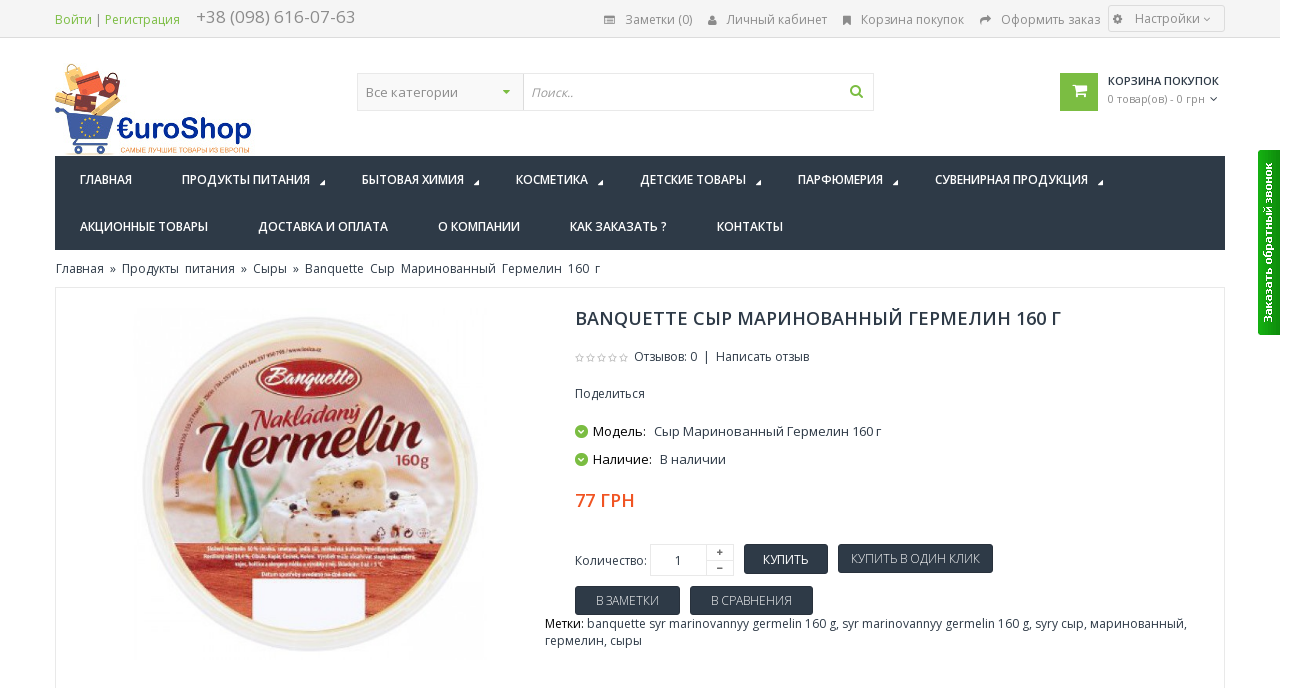

--- FILE ---
content_type: text/html; charset=utf-8
request_url: http://euroshop.kiev.ua/banquette-syr-marinovannyy-germelin-160-g
body_size: 12656
content:


<!DOCTYPE html>
<html dir="ltr" class="ltr" lang="ru">
<head>
<!-- Always force latest IE rendering engine (even in intranet) & Chrome Frame -->
<!-- Mobile viewport optimized: h5bp.com/viewport -->
<meta name="viewport" content="width=device-width">
<meta charset="UTF-8" />
<title>Banquette Сыр Маринованный Гермелин 160 г Купить в Киеве. Цена Сыр Маринованный Гермелин 160 г: обзор, описание, продажа. | euroshop.kiev.ua</title>
<base href="http://euroshop.kiev.ua/" />

				 
				
<meta name="description" content="Banquette Сыр Маринованный Гермелин 160 г купить в интернет-магазине Euroshop.kiev.ua. Тел: (098) 616-07-63. Доставка по Украине, гарантия, лучшие цены!" />
<meta name="keywords" content="banquette syr marinovannyy germelin 160 g, syr marinovannyy germelin 160 g, syry banquette Сыр Маринованный Гермелин 160 Сыры" />
<link href="http://euroshop.kiev.ua/image/data/cart.png" rel="icon" />
<link href="http://euroshop.kiev.ua/banquette-syr-marinovannyy-germelin-160-g" rel="canonical" />
<link href="catalog/view/theme/lexus_superstore/stylesheet/bootstrap.css" rel="stylesheet" />
<link href="catalog/view/theme/lexus_superstore/stylesheet/stylesheet.css" rel="stylesheet" />
<link href="catalog/view/javascript/jquery/ui/themes/ui-lightness/jquery-ui-1.8.16.custom.css" rel="stylesheet" />
<link href="catalog/view/theme/lexus_superstore/stylesheet/animation.css" rel="stylesheet" />
<link href="catalog/view/theme/lexus_superstore/stylesheet/font-awesome.min.css" rel="stylesheet" />
<link href="catalog/view/javascript/jquery/colorbox/colorbox.css" rel="stylesheet" />

		
	
	<link href='http://fonts.googleapis.com/css?family=Open+Sans:400,300,600,700,800' rel='stylesheet' type='text/css'>

<script type="text/javascript" src="catalog/view/javascript/jquery/jquery-1.7.1.min.js"></script>
<script type="text/javascript" src="catalog/view/javascript/jquery/ui/jquery-ui-1.8.16.custom.min.js"></script>
<script type="text/javascript" src="catalog/view/javascript/jquery/ui/external/jquery.cookie.js"></script>
<script type="text/javascript" src="catalog/view/javascript/common.js"></script>
<script type="text/javascript" src="catalog/view/theme/lexus_superstore/javascript/common.js"></script>
<script type="text/javascript" src="catalog/view/javascript/jquery/bootstrap/bootstrap.min.js"></script>
<script type="text/javascript" src="catalog/view/javascript/jquery/tabs.js"></script>
<script type="text/javascript" src="catalog/view/javascript/jquery/colorbox/jquery.colorbox-min.js"></script>
<script type="text/javascript" src="catalog/view/javascript/jquery/jquery.maskedinput.min.js"></script>
<script type="text/javascript" src="catalog/view/javascript/catapulta.js"></script>


<script type="text/javascript" charset="utf-8" src="/callme/js/callme.js"></script>




<!--[if lt IE 9]>
<script src="catalog/view/javascript/html5.js"></script>
<script src="catalog/view/javascript/respond.min.js"></script>
<link rel="stylesheet" type="text/css" href="catalog/view/theme/lexus_superstore/stylesheet/ie8.css" />
<![endif]-->



				<meta property="og:title" content="Banquette Сыр Маринованный Гермелин 160 г Купить в Киеве. Цена Сыр Маринованный Гермелин 160 г: обзор, описание, продажа. | euroshop.kiev.ua" >
                <meta property="og:description" content="Banquette Сыр Маринованный Гермелин 160 г купить в интернет-магазине Euroshop.kiev.ua. Тел: (098) 616-07-63. Доставка по Украине, гарантия, лучшие цены!" >
				                <meta property="og:url" content="http://euroshop.kiev.ua/banquette-syr-marinovannyy-germelin-160-g" >
                								<meta property="og:site_name" content="EuroShop - Качественные товары из Европы с доставкой" >
				                <meta property="og:image" content="http://euroshop.kiev.ua/image/cache/data/goods/food items/cheeses/banquette-cir-marinovannii-germelin-160-g-565-600x315.jpg" >
                                <meta property="product:price:amount" content="77.00" >
                                <meta property="product:price:currency" content="UAH" >
                                <meta property="og:type" content="product" >
                                
<script>
  (function(i,s,o,g,r,a,m){i['GoogleAnalyticsObject']=r;i[r]=i[r]||function(){
  (i[r].q=i[r].q||[]).push(arguments)},i[r].l=1*new Date();a=s.createElement(o),
  m=s.getElementsByTagName(o)[0];a.async=1;a.src=g;m.parentNode.insertBefore(a,m)
  })(window,document,'script','//www.google-analytics.com/analytics.js','ga');

  ga('create', 'UA-8850909-37', 'auto');
  ga('send', 'pageview');

</script>

<!-- Yandex.Metrika counter -->
<script type="text/javascript">
    (function (d, w, c) {
        (w[c] = w[c] || []).push(function() {
            try {
                w.yaCounter34009110 = new Ya.Metrika({
                    id:34009110,
                    clickmap:true,
                    trackLinks:true,
                    accurateTrackBounce:true,
                    webvisor:true
                });
            } catch(e) { }
        });

        var n = d.getElementsByTagName("script")[0],
            s = d.createElement("script"),
            f = function () { n.parentNode.insertBefore(s, n); };
        s.type = "text/javascript";
        s.async = true;
        s.src = "https://mc.yandex.ru/metrika/watch.js";

        if (w.opera == "[object Opera]") {
            d.addEventListener("DOMContentLoaded", f, false);
        } else { f(); }
    })(document, window, "yandex_metrika_callbacks");
</script>
<noscript><div><img src="https://mc.yandex.ru/watch/34009110" style="position:absolute; left:-9999px;" alt="" /></div></noscript>
<!-- /Yandex.Metrika counter -->
			<link rel="stylesheet" href="catalog/view/javascript/jquery.cluetip.css" type="text/css" />
			<script src="catalog/view/javascript/jquery.cluetip.js" type="text/javascript"></script>
			
			<script type="text/javascript">
				$(document).ready(function() {
				$('a.title').cluetip({splitTitle: '|'});
				  $('ol.rounded a:eq(0)').cluetip({splitTitle: '|', dropShadow: false, cluetipClass: 'rounded', showtitle: false});
				  $('ol.rounded a:eq(1)').cluetip({cluetipClass: 'rounded', dropShadow: false, showtitle: false, positionBy: 'mouse'});
				  $('ol.rounded a:eq(2)').cluetip({cluetipClass: 'rounded', dropShadow: false, showtitle: false, positionBy: 'bottomTop', topOffset: 70});
				  $('ol.rounded a:eq(3)').cluetip({cluetipClass: 'rounded', dropShadow: false, sticky: true, ajaxCache: false, arrows: true});
				  $('ol.rounded a:eq(4)').cluetip({cluetipClass: 'rounded', dropShadow: false});  
				});
			</script>
			
</head>
<body id="offcanvas-container" class="offcanvas-container layout-fullwidth fs12 page-product ">
	<section id="page" class="offcanvas-pusher" role="main">
		<header id="header">
			<div id="topbar">
				<div class="container">	
					<div class="show-desktop hidden-sm hidden-xs">
						<div class="quick-access pull-left">
							<div class="login links"><a href="http://euroshop.kiev.ua/login">Войти</a> | <a href="http://euroshop.kiev.ua/register">Регистрация</a></div>
						</div>
						<span style="margin-left: 16px;font-size: 17px;">+38 (098) 616-07-63</span>
						<div class="quick-top-link pull-right">
							<ul class="links pull-left">								
								<li><a href="http://euroshop.kiev.ua/wishlist" id="wishlist-total"><i class="fa fa-list-alt"></i>Заметки (0)</a></li>
								<li><a href="http://euroshop.kiev.ua/account"><i class="fa fa-user"></i>Личный кабинет</a></li>
								<li><a href="http://euroshop.kiev.ua/index.php?route=checkout/cart"><i class="fa fa-bookmark"></i>Корзина покупок</a></li>
								<li><a class="last" href="http://euroshop.kiev.ua/index.php?route=checkout/checkout"><i class="fa fa-share"></i>Оформить заказ</a></li>
							</ul>	


							<!-- Single button -->
							<div class="btn-group">
								<button type="button" class="btn dropdown-toggle btn-theme-normal" data-toggle="dropdown">
									<i class="fa fa-cog"></i>
									<span class="text-label">Настройки</span> 
									<span class="fa fa-angle-down"></span>									
								</button>
								
								<div class="quick-setting dropdown-menu">
									<div class="language">
																			</div>
									<div class="currency">
																			</div> 	
								</div>
							</div>
						</div>
					</div>	

					

					<div class="show-mobile hidden-lg hidden-md">
<span style="margin-left: 36px;font-size: 17px;float: left;">+38 (098) 616-07-63</span>
						<div class="quick-cart pull-left">
							<div class="quickaccess-toggle">
								<a href="http://euroshop.kiev.ua/index.php?route=checkout/cart"><i class="fa fa-shopping-cart"></i></a>	
							</div>
						</div>
						
						<div class="quick-user pull-left">
							<div class="quickaccess-toggle">
								<i class="fa fa-user"></i>
							</div>
							<div class="inner-toggle">
								<div class="login links">
																		<a href="http://euroshop.kiev.ua/login">Войти</a> | <a href="http://euroshop.kiev.ua/register">Регистрация</a>																	</div>
							</div>
						</div>

						<div class="quick-access pull-left">
							<div class="quickaccess-toggle">
								<i class="fa fa-tasks"></i>															
							</div>	
							<div class="inner-toggle">
								<ul class="links">									
									<li><a href="http://euroshop.kiev.ua/wishlist"><i class="fa fa-list-alt"></i>Заметки (0)</a></li>
									<li><a href="http://euroshop.kiev.ua/account"><i class="fa fa-user"></i>Личный кабинет</a></li>
									<li><a class="last" href="http://euroshop.kiev.ua/index.php?route=checkout/checkout"><i class="fa fa-share"></i>Оформить заказ</a></li>
								</ul>								
							</div>						
						</div>											

						<div class="support pull-left">
							<div class="quickaccess-toggle">
								<i class="fa fa-sun-o"></i>								
							</div>						
							<div class="inner-toggle quick-setting">
								<div class="language">
																	</div>
								<div class="currency">
																	</div>
							</div>															
						</div>


					</div>


				</div>
			</div>

			<div id="header-main">	
				<div class="row">
					<div class="container">
						<div class="col-lg-3 col-md-3 col-sm-5 col-xs-12 logo inner">
														<div id="logo-theme" class="logo-store" >
								<a href="/">
									<img src="http://euroshop.kiev.ua/image/data/imgo (1).jpg" title="EuroShop - Качественные товары из Европы с доставкой" alt="EuroShop - Качественные товары из Европы с доставкой" />
								</a>
							</div>
							 
						</div>

						<div id="search" class="col-lg-7 col-md-7 col-sm-7 col-xs-12">
							<div class="input-group">
																	<div class=" box search_box">
	<form method="GET" action="index.php">
		<div class="filter_type category_filter pull-left">
		<span class="fa fa-caret-down"></span>
		<select name="category_id">
			<option value="0">Все категории</option>
									<option value="114">Акционные товары</option>
															<option value="83">Бытовая химия</option>
												<option value="100">&nbsp;&nbsp;&nbsp;&nbsp;&nbsp;&nbsp;Моющие и чистящие средства для дома</option>
															<option value="99">&nbsp;&nbsp;&nbsp;&nbsp;&nbsp;&nbsp;Моющие средства для посуды</option>
															<option value="101">&nbsp;&nbsp;&nbsp;&nbsp;&nbsp;&nbsp;Средства для душа и ванны</option>
															<option value="98">&nbsp;&nbsp;&nbsp;&nbsp;&nbsp;&nbsp;Средства для стирки</option>
																		<option value="103">Детские товары</option>
												<option value="104">&nbsp;&nbsp;&nbsp;&nbsp;&nbsp;&nbsp;Детская косметика</option>
															<option value="105">&nbsp;&nbsp;&nbsp;&nbsp;&nbsp;&nbsp;Детское питание</option>
															<option value="112">&nbsp;&nbsp;&nbsp;&nbsp;&nbsp;&nbsp;Разное</option>
																		<option value="59">Косметика</option>
												<option value="68">&nbsp;&nbsp;&nbsp;&nbsp;&nbsp;&nbsp;Аксессуары к декоративной косметике</option>
															<option value="71">&nbsp;&nbsp;&nbsp;&nbsp;&nbsp;&nbsp;Дезодоранты</option>
															<option value="67">&nbsp;&nbsp;&nbsp;&nbsp;&nbsp;&nbsp;Декоративная косметика</option>
															<option value="66">&nbsp;&nbsp;&nbsp;&nbsp;&nbsp;&nbsp;Для ванной и душа</option>
															<option value="70">&nbsp;&nbsp;&nbsp;&nbsp;&nbsp;&nbsp;Защита от солнца</option>
															<option value="61">&nbsp;&nbsp;&nbsp;&nbsp;&nbsp;&nbsp;Косметика для лица</option>
															<option value="64">&nbsp;&nbsp;&nbsp;&nbsp;&nbsp;&nbsp;Косметика для похудения и от растяжек</option>
															<option value="62">&nbsp;&nbsp;&nbsp;&nbsp;&nbsp;&nbsp;Косметика для тела</option>
															<option value="60">&nbsp;&nbsp;&nbsp;&nbsp;&nbsp;&nbsp;Лечебная косметика</option>
															<option value="63">&nbsp;&nbsp;&nbsp;&nbsp;&nbsp;&nbsp;Лечебная косметика для волос</option>
															<option value="69">&nbsp;&nbsp;&nbsp;&nbsp;&nbsp;&nbsp;Мужская косметика</option>
															<option value="72">&nbsp;&nbsp;&nbsp;&nbsp;&nbsp;&nbsp;Природная BIO косметика</option>
																		<option value="73">Парфюмерия</option>
												<option value="74">&nbsp;&nbsp;&nbsp;&nbsp;&nbsp;&nbsp;Женская парфюмерия</option>
															<option value="75">&nbsp;&nbsp;&nbsp;&nbsp;&nbsp;&nbsp;Мужская парфюмерия</option>
																		<option value="87">Продукты питания</option>
												<option value="88">&nbsp;&nbsp;&nbsp;&nbsp;&nbsp;&nbsp;Алкоголь</option>
												<option value="92">&nbsp;&nbsp;&nbsp;&nbsp;&nbsp;&nbsp;&nbsp;&nbsp;&nbsp;&nbsp;&nbsp;&nbsp;Вино</option>
												<option value="93">&nbsp;&nbsp;&nbsp;&nbsp;&nbsp;&nbsp;&nbsp;&nbsp;&nbsp;&nbsp;&nbsp;&nbsp;Пиво</option>
															<option value="113">&nbsp;&nbsp;&nbsp;&nbsp;&nbsp;&nbsp;Без глютена</option>
															<option value="96">&nbsp;&nbsp;&nbsp;&nbsp;&nbsp;&nbsp;Копченые колбасы</option>
															<option value="89">&nbsp;&nbsp;&nbsp;&nbsp;&nbsp;&nbsp;Кофе</option>
															<option value="91">&nbsp;&nbsp;&nbsp;&nbsp;&nbsp;&nbsp;Макароны и паста</option>
															<option value="97">&nbsp;&nbsp;&nbsp;&nbsp;&nbsp;&nbsp;Печенье и конфеты</option>
															<option value="95">&nbsp;&nbsp;&nbsp;&nbsp;&nbsp;&nbsp;Соусы и майонезы</option>
															<option value="90">&nbsp;&nbsp;&nbsp;&nbsp;&nbsp;&nbsp;Сыры</option>
															<option value="94">&nbsp;&nbsp;&nbsp;&nbsp;&nbsp;&nbsp;Чай</option>
																		<option value="106">Сувенирная продукция</option>
												<option value="107">&nbsp;&nbsp;&nbsp;&nbsp;&nbsp;&nbsp;Пивные сувениры</option>
												<option value="109">&nbsp;&nbsp;&nbsp;&nbsp;&nbsp;&nbsp;&nbsp;&nbsp;&nbsp;&nbsp;&nbsp;&nbsp;Аксессуары</option>
												<option value="110">&nbsp;&nbsp;&nbsp;&nbsp;&nbsp;&nbsp;&nbsp;&nbsp;&nbsp;&nbsp;&nbsp;&nbsp;Бокалы и кружки</option>
												<option value="111">&nbsp;&nbsp;&nbsp;&nbsp;&nbsp;&nbsp;&nbsp;&nbsp;&nbsp;&nbsp;&nbsp;&nbsp;Другие сувениры</option>
												<option value="108">&nbsp;&nbsp;&nbsp;&nbsp;&nbsp;&nbsp;&nbsp;&nbsp;&nbsp;&nbsp;&nbsp;&nbsp;Наборы</option>
														</select>
	</div>
		<div id="search1" class="search pull-left">
		<input type="text" name="search" autocomplete="off" placeholder="Поиск.." value="" class="input-search form-control">
		<span class="button-search fa fa-search"></span>
	</div>
	<input type="hidden" name="sub_category" value="1" id="sub_category"/>
	<input type="hidden" name="route" value="product/search"/>
	<input type="hidden" name="description" value="true" id="description"/>
	</form>
	<div class="clear clr"></div>
</div>
<script type="text/javascript">
$(document).ready(function() {
	$("#search span:first").mouseover(function(){
		var $this = $(this);
		var $input = $(".category_filter select[name=\"category_id\"]"); 
		if ($input.is("select") && !$('.lfClon').length) {
			var $clon = $input.clone();
			var getRules = function($ele){ return {
				position: 'absolute',
				left: $ele.offset().left,
				top: $ele.offset().top,
				width: $ele.outerWidth(),
				height: $ele.outerHeight(),
				background: '#f9f9f9',
				fontSize: '13px',
				color: '#8c8c8c',
				opacity: 0,
				margin: 0,
				padding: 0
			};};
			var rules = getRules($input);
			$clon.css(rules);
			$clon.on("mousedown.lf", function(){
				$clon.css({
					marginLeft: $input.offset().left - rules.left,
					marginTop: $input.offset().top - rules.top,
				});
				$clon.on('change blur', function(){
					$input.val($clon.val()).show();
					$clon.remove();
				});
				$clon.off('.lf');
			});
			$clon.on("mouseout.lf", function(){
				$(this).remove();
			});
			$clon.prop({id:'',className:'lfClon'});
			$clon.appendTo('body');
		}
	});

	var selector = '#search1';
	var text_price = "Цена";
	var total = 0;
	var show_image = true;
	var show_price = true;
	var search_sub_category = true;
	var search_description = true;

	$(selector).find('input[name=\'search\']').autocomplete({
		delay: 500,
		source: function(request, response) {
			var category_id = $(".category_filter select[name=\"category_id\"]").first().val();
			if(typeof(category_id) == 'undefined')
				category_id = 0;
			var limit = 5;
			var search_sub_category = search_sub_category?'&sub_category=true':'';
			var search_description = search_description?'&description=true':'';
			$.ajax({
				url: 'index.php?route=module/pavautosearch/autocomplete&filter_category_id='+category_id+'&limit='+limit+search_sub_category+search_description+'&filter_name='+encodeURIComponent(request.term),
				dataType: 'json',
				success: function(json) {		
					response($.map(json, function(item) {
						if($('.pavautosearch_result')){
							$('.pavautosearch_result').first().html("");
						}
						total = 0;
						if(item.total){
							total = item.total;
						}
						return {
							price: item.price,
							label: item.name,
							image: item.image,
							link:  item.link,
							value: item.product_id
						}
					}));
				}
			});
		},
		select: function(event, ui) {
			return false;
		},
		focus: function(event, ui) {
			return false;
		}
	})
		$(selector).find('input[name=\'search\']').data( "autocomplete" )._renderMenu = function(ul,b){
			var g=this;
			$.each(b,function(c,f){g._renderItem(ul,f)});
			var category_id = $(".category_filter select[name=\"category_id\"]").first().val();
			category_id = parseInt(category_id);
			var text_view_all = 'View all %s items';
			text_view_all = text_view_all.replace(/%s/gi, total);
			return $(ul).append('<li><a href="index.php?route=product/search&search='+g.term+'&category_id='+category_id+'&sub_category=true&description=true" onclick="window.location=this.href">'+text_view_all+'</a></li>');
		};
		$(selector).find('input[name=\'search\']').data( "autocomplete" )._renderItem = function( ul, item ) {
			var html = '';
			if(show_image){
				html += '<img class="pull-left" style="margin-right:10px;" src="'+item.image+'">';
			}
			html += '<div class="name">'+item.label+'</div>';
			if(show_price){
				var text_price = "";
				if (item.price) {
					text_price += '<div class="price">';
					if (!item.special) {
					 text_price += item.price;
					} else {
					 text_price += '  <span class="price-old">'+item.price+'</span> <span class="price-new">'+item.special+'</span>';
					}
					if (item.tax) {
						item.text_price += '<br />';
						item.text_price += '<span class="price-tax">Без НДС: '+item.tax+'</span>';
					}
					text_price += '</div>';
				}
				html += '<div class="price">'+item.price;	
			}
			
			html += '</div><br class="clear clr"/>';
			var li_element = $("<li></li>").data("item.autocomplete",item).append(html).appendTo(ul);
			
			$(li_element).click(function(el){
				$(selector+' input[name=\'search\']').val('');
				if(item.link){
					window.location = item.link.replace(/&amp;/gi,'&');
				}
			});
			
			return li_element;
		};
})
</script>															</div>						
						</div>					

						<div class="col-lg-2 col-md-2 shopping-cart inner hidden-xs hidden-sm">
							<div class="cart-top">
								<div id="cart" class="clearfix btn-group">
	<div class="heading media">		
		<div class="pull-left">
			<i class="icon-cart fa fa-shopping-cart"></i>
		</div>
		<div class="cart-inner media-body">
			<h4>Корзина покупок</h4>
			<a><span id="cart-total">0 товар(ов) - 0 грн</span><i class="fa fa-angle-down"></i></a>
		</div>
	</div>
	
	<div class="content dropdown-menu">
				<div class="empty">Корзина покупок пуста!</div>
			</div>  
</div>							</div>
						</div>	
					</div>
				</div>
			</div>	

			<div class="custom-menu">
		<div id="pav-mainnav">			
			<div class="container">
			
								<div class="pav-megamenu">
	<div class="navbar navbar-default">
		<div id="mainmenutop" class="megamenu" role="navigation">
			<div class="navbar-header">
				<a class="navbar-toggle hidden-lg hidden-md" href="javascript:;" data-target=".navbar-collapse" data-toggle="collapse">
		        	<span class="fa fa-bars"></span>		        
		     	</a>
				<div class="collapse navbar-collapse navbar-ex1-collapse hidden-sm hidden-xs">
					<ul class="nav navbar-nav megamenu"><li class="" >
					<a href="/"><span class="menu-title">Главная</span></a></li><li class="parent dropdown " >
					<a class="dropdown-toggle" data-toggle="dropdown" href="http://euroshop.kiev.ua/produkty-pitaniya"><span class="menu-title">Продукты питания</span><b class="caret"></b></a><div class="dropdown-menu level1"  ><div class="dropdown-menu-inner"><div class="row"><div class="col-sm-12 mega-col" data-colwidth="12" data-type="menu" ><div class="mega-col-inner"><ul><li class="parent dropdown-submenu " ><a class="dropdown-toggle" data-toggle="dropdown" href="http://euroshop.kiev.ua/produkty-pitaniya/alkogol"><span class="menu-title">Алкоголь</span><b class="caret"></b></a><div class="dropdown-menu level2"  ><div class="dropdown-menu-inner"><div class="row"><div class="col-sm-12 mega-col" data-colwidth="12" data-type="menu" ><div class="mega-col-inner"><ul><li class=" " ><a href="http://euroshop.kiev.ua/alkogol/vino"><span class="menu-title">Вино</span></a></li><li class=" " ><a href="http://euroshop.kiev.ua/alkogol/pivo"><span class="menu-title">Пиво</span></a></li></ul></div></div></div></li><li class=" " ><a href="http://euroshop.kiev.ua/produkty-pitaniya/chay"><span class="menu-title">Чай</span></a></li><li class=" " ><a href="http://euroshop.kiev.ua/produkty-pitaniya/kofe"><span class="menu-title">Кофе</span></a></li><li class=" " ><a href="http://euroshop.kiev.ua/produkty-pitaniya/rozhdestvenskie-sladosti"><span class="menu-title">Рождественские сладости</span></a></li><li class=" " ><a href="http://euroshop.kiev.ua/produkty-pitaniya/sousy-i-mayonezy"><span class="menu-title">Соусы и майонезы</span></a></li><li class=" " ><a href="http://euroshop.kiev.ua/produkty-pitaniya/kopchenye-kolbasy"><span class="menu-title">Копченые колбасы</span></a></li><li class=" " ><a href="http://euroshop.kiev.ua/produkty-pitaniya/syry"><span class="menu-title">Сыры</span></a></li><li class=" " ><a href="http://euroshop.kiev.ua/produkty-pitaniya/bez-glyutena"><span class="menu-title">Без глютена</span></a></li><li class=" " ><a href="http://euroshop.kiev.ua/produkty-pitaniya/pechene-i-konfety"><span class="menu-title">Печенье и конфеты</span></a></li><li class=" " ><a href="http://euroshop.kiev.ua/produkty-pitaniya/makarony-i-pasta"><span class="menu-title">Макароны и паста</span></a></li></ul></div></div></div></li><li class="parent dropdown " >
					<a class="dropdown-toggle" data-toggle="dropdown" href="http://euroshop.kiev.ua/bytovaya-himiya"><span class="menu-title">Бытовая химия</span><b class="caret"></b></a><div class="dropdown-menu level1"  ><div class="dropdown-menu-inner"><div class="row"><div class="col-sm-12 mega-col" data-colwidth="12" data-type="menu" ><div class="mega-col-inner"><ul><li class=" " ><a href="http://euroshop.kiev.ua/bytovaya-himiya/sredstva-dlya-dusha-i-vanny"><span class="menu-title">Средства для душа и ванны</span></a></li><li class=" " ><a href="http://euroshop.kiev.ua/bytovaya-himiya/sredstva-dlya-stirki"><span class="menu-title">Средства для стирки</span></a></li><li class=" " ><a href="http://euroshop.kiev.ua/bytovaya-himiya/moyushchie-sredstva-dlya-posudy"><span class="menu-title">Моющие средства для посуды</span></a></li><li class=" " ><a href="http://euroshop.kiev.ua/bytovaya-himiya/moyushchie-i-chistyashchie-sredstva-dlya-doma"><span class="menu-title">Моющие и чистящие средства для дома</span></a></li></ul></div></div></div></li><li class="parent dropdown " >
					<a class="dropdown-toggle" data-toggle="dropdown" href="http://euroshop.kiev.ua/kosmetika"><span class="menu-title">Косметика</span><b class="caret"></b></a><div class="dropdown-menu level1"  ><div class="dropdown-menu-inner"><div class="row"><div class="col-sm-12 mega-col" data-colwidth="12" data-type="menu" ><div class="mega-col-inner"><ul><li class=" " ><a href="http://euroshop.kiev.ua/kosmetika/zashchita-ot-solnca"><span class="menu-title">Защита от солнца</span></a></li><li class=" " ><a href="http://euroshop.kiev.ua/kosmetika/dezodoranty"><span class="menu-title">Дезодоранты</span></a></li><li class=" " ><a href="http://euroshop.kiev.ua/kosmetika/kosmetika-dlya-pohudeniya-i-ot-rastyazhek"><span class="menu-title">Косметика для похудения и от растяжек</span></a></li><li class=" " ><a href="http://euroshop.kiev.ua/kosmetika/lechebnaya-kosmetika-dlya-volos"><span class="menu-title">Лечебная косметика для волос</span></a></li><li class=" " ><a href="http://euroshop.kiev.ua/kosmetika/prirodnaya-bio-kosmetika"><span class="menu-title">Природная BIO косметика</span></a></li><li class=" " ><a href="http://euroshop.kiev.ua/kosmetika/dlya-vannoy-i-dusha"><span class="menu-title">Для ванной и душа</span></a></li><li class=" " ><a href="http://euroshop.kiev.ua/kosmetika/kosmetika-dlya-tela"><span class="menu-title">Косметика для тела</span></a></li><li class=" " ><a href="http://euroshop.kiev.ua/kosmetika/dekorativnaya-kosmetika"><span class="menu-title">Декоративная косметика</span></a></li><li class=" " ><a href="http://euroshop.kiev.ua/kosmetika/kosmetika-dlya-lica"><span class="menu-title">Косметика для лица</span></a></li><li class=" " ><a href="http://euroshop.kiev.ua/kosmetika/aksessuary-k-dekorativnoy-kosmetike"><span class="menu-title">Аксессуары к декоративной косметике</span></a></li><li class=" " ><a href="http://euroshop.kiev.ua/kosmetika/lechebnaya-kosmetika"><span class="menu-title">Лечебная косметика</span></a></li><li class=" " ><a href="http://euroshop.kiev.ua/kosmetika/muzhskaya-kosmetika"><span class="menu-title">Мужская косметика</span></a></li></ul></div></div></div></li><li class="parent dropdown " >
					<a class="dropdown-toggle" data-toggle="dropdown" href="http://euroshop.kiev.ua/detskie-tovary"><span class="menu-title">Детские товары</span><b class="caret"></b></a><div class="dropdown-menu level1"  ><div class="dropdown-menu-inner"><div class="row"><div class="col-sm-12 mega-col" data-colwidth="12" data-type="menu" ><div class="mega-col-inner"><ul><li class=" " ><a href="http://euroshop.kiev.ua/detskie-tovary/detskaya-kosmetika"><span class="menu-title">Детская косметика</span></a></li><li class=" " ><a href="http://euroshop.kiev.ua/detskie-tovary/detskoe-pitanie"><span class="menu-title">Детское питание</span></a></li><li class=" " ><a href="http://euroshop.kiev.ua/detskie-tovary/raznoe"><span class="menu-title">Разное</span></a></li></ul></div></div></div></li><li class="parent dropdown " >
					<a class="dropdown-toggle" data-toggle="dropdown" href="http://euroshop.kiev.ua/parfyumeriya"><span class="menu-title">Парфюмерия</span><b class="caret"></b></a><div class="dropdown-menu level1"  ><div class="dropdown-menu-inner"><div class="row"><div class="col-sm-12 mega-col" data-colwidth="12" data-type="menu" ><div class="mega-col-inner"><ul><li class=" " ><a href="http://euroshop.kiev.ua/parfyumeriya/zhenskaya-parfyumeriya"><span class="menu-title">Женская парфюмерия</span></a></li><li class=" " ><a href="http://euroshop.kiev.ua/parfyumeriya/muzhskaya-parfyumeriya"><span class="menu-title">Мужская парфюмерия</span></a></li></ul></div></div></div></li><li class="parent dropdown " >
					<a class="dropdown-toggle" data-toggle="dropdown" href="http://euroshop.kiev.ua/suvenirnaya-produkciya"><span class="menu-title">Сувенирная продукция</span><b class="caret"></b></a><div class="dropdown-menu level1"  ><div class="dropdown-menu-inner"><div class="row"><div class="col-sm-12 mega-col" data-colwidth="12" data-type="menu" ><div class="mega-col-inner"><ul><li class="parent dropdown-submenu " ><a class="dropdown-toggle" data-toggle="dropdown" href="http://euroshop.kiev.ua/suvenirnaya-produkciya/pivnye-suveniry"><span class="menu-title">Пивные сувениры</span><b class="caret"></b></a><div class="dropdown-menu level2"  ><div class="dropdown-menu-inner"><div class="row"><div class="col-sm-12 mega-col" data-colwidth="12" data-type="menu" ><div class="mega-col-inner"><ul><li class=" " ><a href="http://euroshop.kiev.ua/pivnye-suveniry/bokaly-i-kruzhki"><span class="menu-title">Бокалы и кружки</span></a></li><li class=" " ><a href="http://euroshop.kiev.ua/pivnye-suveniry/nabory"><span class="menu-title">Наборы</span></a></li><li class=" " ><a href="http://euroshop.kiev.ua/pivnye-suveniry/drugie-suveniry"><span class="menu-title">Другие сувениры</span></a></li><li class=" " ><a href="http://euroshop.kiev.ua/pivnye-suveniry/aksessuary"><span class="menu-title">Аксессуары</span></a></li></ul></div></div></div></li></ul></div></div></div></li><li class="" >
					<a href="http://euroshop.kiev.ua/akcionnie-tovary"><span class="menu-title">Акционные товары</span></a></li><li class="" >
					<a href="/dostavka-i-oplata"><span class="menu-title">Доставка и оплата</span></a></li><li class="" >
					<a href="/o-kompanii"><span class="menu-title">О компании</span></a></li><li class="" >
					<a href="/kak-zakazat"><span class="menu-title">Как заказать ?</span></a></li><li class="" >
					<a href="/kontakty"><span class="menu-title">Контакты</span></a></li></ul>				</div>
			</div>
		</div>
	</div>
</div>				
								</div>					
			</div>
			</div>

								
		</header>

		
		



<!--/**
* sys-notification
*/-->

<section id="sys-notification">
	<div class="container">
				<div id="notification"></div>
	</div>
</section>





















<section id="columns">
	<div id="breadcrumb"><ol class="breadcrumb container">
	      <a href="http://euroshop.kiev.ua/">Главная</a> 
     &raquo;       <a href="http://euroshop.kiev.ua/produkty-pitaniya">Продукты питания</a> 
     &raquo;       <a href="http://euroshop.kiev.ua/produkty-pitaniya/syry">Сыры</a> 
     &raquo; Banquette Сыр Маринованный Гермелин 160 г</ol></div><div class="container">
<div class="row">
 
 

<section class="col-md-12">  
	<div id="content" class="product-detail">
				
		<div class="product-info">
			<div class="row">			
								<div class="col-lg-5 col-md-6 col-sm-12 col-xs-12 image-container">
						
								
										<div class="image">
						<a href="http://euroshop.kiev.ua/image/cache/data/goods/food items/cheeses/banquette-cir-marinovannii-germelin-160-g-565-650x489.jpg" title="Banquette Сыр Маринованный Гермелин 160 г" class="colorbox">
							<img src="http://euroshop.kiev.ua/image/cache/data/goods/food items/cheeses/banquette-cir-marinovannii-germelin-160-g-565-600x451.jpg" title="Banquette Сыр Маринованный Гермелин 160 г" alt="Banquette Сыр Маринованный Гермелин 160 г" id="image"  data-zoom-image="http://euroshop.kiev.ua/image/cache/data/goods/food items/cheeses/banquette-cir-marinovannii-germelin-160-g-565-650x489.jpg" class="product-image-zoom img-responsive"/>
						</a>
					</div>
							
			
					     
				</div>		
						
	
				<div class="col-lg-7 col-md-6 col-sm-12 col-xs-12 product-view">				

			
								<span xmlns:v="http://rdf.data-vocabulary.org/#">
								<span typeof="v:Breadcrumb"><a rel="v:url" property="v:title" href="http://euroshop.kiev.ua/" alt="Главная"></a></span>
								<span typeof="v:Breadcrumb"><a rel="v:url" property="v:title" href="http://euroshop.kiev.ua/produkty-pitaniya" alt="Продукты питания"></a></span>
								<span typeof="v:Breadcrumb"><a rel="v:url" property="v:title" href="http://euroshop.kiev.ua/produkty-pitaniya/syry" alt="Сыры"></a></span>
								
				</span>
				            
			
					<h1>Banquette Сыр Маринованный Гермелин 160 г</h1>	

										<div class="review">
						<div><img src="catalog/view/theme/lexus_superstore/image/stars-0.png" alt="Отзывов: 0" />&nbsp;&nbsp;<a onclick="$('a[href=\'#tab-review\']').trigger('click');">Отзывов: 0</a>&nbsp;&nbsp;|&nbsp;&nbsp;<a onclick="$('a[href=\'#tab-review\']').trigger('click');">Написать отзыв</a></div>
					</div>
					

					<div class="share">
						<!-- AddThis Button END --> 				
						<div class="addthis_default_style"><a class="addthis_button_compact">Поделиться</a> <a class="addthis_button_email"></a><a class="addthis_button_print"></a> <a class="addthis_button_facebook"></a> <a class="addthis_button_twitter"></a></div>
						<script type="text/javascript" src="//s7.addthis.com/js/250/addthis_widget.js"></script> 
						<!-- AddThis Button BEGIN -->
					</div>	


					<div class="description">
												<p>
							<i class="fa fa-chevron-down"></i>
							<b>Модель:</b>
							Сыр Маринованный Гермелин 160 г						</p>
												<p>
							<i class="fa fa-chevron-down"></i>
							<b>Наличие:</b>
							<span>В наличии</span>							
						</p>	
					</div>
							
		 		
										<div class="price">
						<div class="price-gruop">
							<span class="text-price">Цена:</span>
														77 грн													</div>	
						<div class="other-price">
																				</div>						
											</div>
										



				 			
					


					<div class="product-extra">
						<div class="quantity-adder pull-left">
							<div class="quantity-number pull-left">
								<span>Количество:</span>
								<input type="text" name="quantity" size="2" value="1" />
							</div>
							<div class="quantity-wrapper pull-left">
								<span class="add-up add-action fa fa-plus"></span> 
								<span class="add-down add-action fa fa-minus"></span>
							</div>					
							<input type="hidden" name="product_id" value="565" />	
						</div>											
						<div class="cart pull-left">					
							<!-- <input type="button" value="" id="button-cart" class="button btn btn-theme-default" /> -->
							<button id="button-cart" class="btn btn-shopping-cart">						
								<span>Купить</span>
							</button> 
						</div>
						<div class="pull-left">
									<input type="button" value="Купить в один клик" class="button" onclick="addToCatapulta();" />
								</a>
							</div>
						</div>
						<div class="action pull-left">
							<div class="pull-left">
								<a class="wishlist btn btn-theme-default" onclick="addToWishList('565');">
									В заметки								</a>				
							</div>
							<div class="pull-left">
								<a class="compare btn btn-theme-default" onclick="addToCompare('565');">							
									В сравнения
								</a>
							</div>
						</div>
						
						
						<!-- <span>&nbsp;&nbsp;&nbsp;&nbsp;</span> -->
					</div>

								
						
						  	
 
								
			
					
		
						<div class="tags">
				<b>Метки:</b>
												<a href="http://euroshop.kiev.ua/index.php?route=product/search&amp;tag=banquette syr marinovannyy germelin 160 g">banquette syr marinovannyy germelin 160 g</a>,
																<a href="http://euroshop.kiev.ua/index.php?route=product/search&amp;tag=syr marinovannyy germelin 160 g">syr marinovannyy germelin 160 g</a>,
																<a href="http://euroshop.kiev.ua/index.php?route=product/search&amp;tag=syry сыр">syry сыр</a>,
																<a href="http://euroshop.kiev.ua/index.php?route=product/search&amp;tag=маринованный">маринованный</a>,
																<a href="http://euroshop.kiev.ua/index.php?route=product/search&amp;tag=гермелин">гермелин</a>,
																<a href="http://euroshop.kiev.ua/index.php?route=product/search&amp;tag=сыры">сыры</a>
											</div>
			  
		</div>
	</div>
</div>

  
<div class="tabs-group box row-fuild">
	<div id="tabs" class="htabs col-lg-3 col-md-3 col-sm-3 col-xs-12">
		<ul class="nav nav-tabs clearfix">
			<li><a href="#tab-description">Описание</a></li>			
						<li><a href="#tab-attribute">Характеристики</a></li>		
						
						<li><a href="#tab-review">Отзывы (0)</a></li>
						
			 
		</ul>			
	</div>
	<div class="tab-content col-lg-9 col-md-9 col-sm-9 col-xs-12"> 
	<div id="tab-description"><div class="groupItem" style="border-width: 1px 1px 0px; border-top-style: solid; border-right-style: solid; border-left-style: solid; border-top-color: rgb(204, 204, 204); border-right-color: rgb(204, 204, 204); border-left-color: rgb(204, 204, 204); padding-bottom: 24px; color: rgb(0, 0, 0); font-family: Arial, Geneva, sans-serif; line-height: 14.3999996185303px;" xmlns:asp="remove" xmlns:ext="urn:ProductProductDetailSections" xmlns:msxsl="urn:schemas-microsoft-com:xslt" xmlns:tesco="urn:tesco.com:international">
<h3 style="margin: 0px; padding: 0px 15px; font-size: 14px; font-weight: bold; line-height: 36px; background: url(http://euroshop.kiev.ua/image/extendedAttributesHeaderBg.gif) 0% 100% repeat-x;">Описание продукта</h3>

<div class="memo" style="padding: 15px 15px 0px;">
<p style="margin: 0px; padding: 0px;">Полумягкий сыр с белой плесенью кремовым тягуче-текучем содержимым внутри.</p>
</div>
</div>

<div class="groupItem" style="border-width: 1px 1px 0px; border-top-style: solid; border-right-style: solid; border-left-style: solid; border-top-color: rgb(204, 204, 204); border-right-color: rgb(204, 204, 204); border-left-color: rgb(204, 204, 204); padding-bottom: 24px; color: rgb(0, 0, 0); font-family: Arial, Geneva, sans-serif; line-height: 14.3999996185303px;" xmlns:asp="remove" xmlns:ext="urn:ProductProductDetailSections" xmlns:msxsl="urn:schemas-microsoft-com:xslt" xmlns:tesco="urn:tesco.com:international">
<h3 style="margin: 0px; padding: 0px 15px; font-size: 14px; font-weight: bold; line-height: 36px; background: url(http://euroshop.kiev.ua/image/extendedAttributesHeaderBg.gif) 0% 100% repeat-x;">Состав</h3>

<div class="longTextItems" style="padding: 15px 15px 0px;">
<p style="margin: 0px; padding: 0px;">Сыр Камамбер 50 % (молоко, сливки, пищевая соль, закваска, &nbsp;Penicillium candidum), растительное масло 34,4 %, лук, перец, чеснок, специи.</p>
</div>

<div class="longTextItems" style="padding: 15px 15px 0px;">
<p style="margin: 0px; padding: 0px;">Продукт может содержать следы глютена, сельдерея, яиц, горчицы и аллергены, молоко и продукты из него</p>
</div>

<div class="nameLookups" style="padding: 15px 15px 0px;">Может включать в себя : Сельдерей, Глютен, Яйца, Молоко, Молочные продукты, Горчица</div>
</div>

<div class="groupItem" style="border-width: 1px 1px 0px; border-top-style: solid; border-right-style: solid; border-left-style: solid; border-top-color: rgb(204, 204, 204); border-right-color: rgb(204, 204, 204); border-left-color: rgb(204, 204, 204); padding-bottom: 24px; color: rgb(0, 0, 0); font-family: Arial, Geneva, sans-serif; line-height: 14.3999996185303px;" xmlns:asp="remove" xmlns:ext="urn:ProductProductDetailSections" xmlns:msxsl="urn:schemas-microsoft-com:xslt" xmlns:tesco="urn:tesco.com:international">
<h3 style="margin: 0px; padding: 0px 15px; font-size: 14px; font-weight: bold; line-height: 36px; background: url(http://euroshop.kiev.ua/image/extendedAttributesHeaderBg.gif) 0% 100% repeat-x;">Хранение и использование</h3>

<div class="memo" style="padding: 15px 15px 0px;">
<p style="margin: 0px; padding: 0px;">Хранить при температуре от 0<span style="color: rgb(0, 0, 0); font-family: Arial, Geneva, sans-serif; line-height: 14.3999996185303px;">&deg;C&nbsp;</span>до +5&deg;C.</p>
</div>
</div>

<div class="groupItem" style="border-width: 1px 1px 0px; border-top-style: solid; border-right-style: solid; border-left-style: solid; border-top-color: rgb(204, 204, 204); border-right-color: rgb(204, 204, 204); border-left-color: rgb(204, 204, 204); padding-bottom: 24px; color: rgb(0, 0, 0); font-family: Arial, Geneva, sans-serif; line-height: 14.3999996185303px;" xmlns:asp="remove" xmlns:ext="urn:ProductProductDetailSections" xmlns:msxsl="urn:schemas-microsoft-com:xslt" xmlns:tesco="urn:tesco.com:international">
<h3 style="margin: 0px; padding: 0px 15px; font-size: 14px; font-weight: bold; line-height: 36px; background: url(http://euroshop.kiev.ua/image/extendedAttributesHeaderBg.gif) 0% 100% repeat-x;">Контакты</h3>

<div class="memo" style="padding: 15px 15px 0px;">
<div class="itemHeader" style="margin: 0px; padding: 0px 0px 14px; font-weight: bold;">Адрес производителя</div>

<p style="margin: 0px; padding: 0px;">Losica, s. r. o.<br />
Инжиниринговая 259<br />
155 21 Praha 5 - Zlič&iacute;n</p>
</div>

<div class="memo" style="padding: 15px 15px 0px;">
<div class="itemHeader" style="margin: 0px; padding: 0px 0px 14px; font-weight: bold;">Контактная информация</div>

<p style="margin: 0px; padding: 0px;">Losica, s. r. o.<br />
Инжиниринговая 259<br />
155 21 Praha 5 - Zlič&iacute;n<br />
Tel.: 257 951 147<br />
Факс: 257 950 795<br />
www.losica.cz</p>
</div>
</div>

<div class="footer" style="border: 1px solid rgb(204, 204, 204); padding-left: 15px; padding-right: 10px; color: rgb(0, 0, 0); font-family: Arial, Geneva, sans-serif; font-size: 12px; line-height: 14.3999996185303px; background-image: url(http://euroshop.kiev.ua/image/action_small_bg.gif); background-attachment: scroll; background-size: initial; background-origin: initial; background-clip: initial; background-position: 0% 100%; background-repeat: repeat-x;">&nbsp;</div>
</div>
	
		<div id="tab-attribute" class=" no-margin table-responsive">
		<table class="attribute table">
						<thead>
				<tr>
					<td colspan="2">Продукты питания / Сыры</td>
				</tr>
			</thead>
			<tbody>
							<tr>
					<td>Вид сыра</td>
					<td>Zrající a měkké sýry</td>
				</tr>
							<tr>
					<td>Производитель сыра</td>
					<td>Banquette</td>
				</tr>
						</tbody>
					</table>
	</div>
	

		<div id="tab-review" class="no-margin">
		<div id="review"></div>
		<h2 id="review-title">Написать отзыв</h2>
		
		<div class="form-group">
			<label>Ваше Имя:</label>
			<p><input type="text" name="name" value="" /></p>		
		</div>
		
		<div class="form-group">
			<label>Ваш отзыв:</label>	
			<p><textarea name="text" cols="50" rows="8" class="form-control"></textarea></p>
		</div>
		
		<div class="form-group">
			<p><span style="font-size: 11px;"><span style="color: #FF0000;">Внимание:</span> HTML не поддерживается! Используйте обычный текст.</span></p>
			<p>
				<strong>Оценка:</strong>
				<span>Плохо</span>	
				<input type="radio" name="rating" value="1" />				
				<input type="radio" name="rating" value="2" />				
				<input type="radio" name="rating" value="3" />				
				<input type="radio" name="rating" value="4" />				
				<input type="radio" name="rating" value="5" />
				<span>Хорошо</span>
			</p> 
			<p> <strong>Введите код, указанный на картинке:</strong> </p>
			<p> <img src="index.php?route=product/product/captcha" alt="" id="captcha" /> </p>
			<p> <input type="text" name="captcha" value="" /> </p>
		</div>
		
		<div class="buttons no-padding">
			<div class="pull-right"><a id="button-review" class="button btn btn-theme-default">Продолжить</a></div>
		</div>
	</div>
		


		</div> 
	
</div>
		
<div class="box product-related clearfix">	
	<div class="box-heading"><span>Похожие товары (5)</span></div>
	<div id="related" class="slide row-fuild" data-interval="0">
		 
	    <div class="carousel-controls">
	      <a class="carousel-control left fa fa-angle-left" href="#related" data-slide="prev"></a>
	      <a class="carousel-control right fa fa-angle-right" href="#related" data-slide="next"></a>
	    </div>
	    	<div class="box-content carousel-inner">
			
 	<div class="item active">
								  <div class="box-product">
							  <div class="col-lg-3 col-md-3 col-sm-3 col-xs-12 product-cols">
				  	<div class="product-block">
										<div class="image">
												<a class="img" href="http://euroshop.kiev.ua/tesco-syr-bri-il-de-frans"><img class="img-responsive" src="http://euroshop.kiev.ua/image/cache/data/goods/food items/cheeses/tesco-cir-bri-il-de-franc-237-270x203.jpg" alt="Tesco Сыр Бри Иль-де-Франс" /></a>


						<!-- zoom image-->
													<a href="http://euroshop.kiev.ua/image/data/goods/food items/cheeses/tesco-cir-bri-il-de-franc-237.jpg" id="colorbox_237" class="btn btn-theme-default product-zoom related-colorbox" title="Tesco Сыр Бри Иль-де-Франс"><i class="fa fa-search-plus"></i></a>
						
						<!-- Show Swap -->
												<!-- Show Swap -->

																			
					</div>
										<div class="product-meta">
						<div class="name"><a href="http://euroshop.kiev.ua/tesco-syr-bri-il-de-frans">Tesco Сыр Бри Иль-де-Франс</a></div>
						<div class="description">
							...
						</div>
												<div class="price">
						  						  64 грн						  						</div>
																        <div class="norating"><img alt="0" src="catalog/view/theme/lexus_superstore/image/stars-0.png"></div>
				        						<div class="action">
							<div class="cart">
								<button onclick="addToCart('237');" class="btn btn-shopping-cart">
									<span>Купить</span>
								</button>
							</div>
							<div class="button-group">
								<div class="wishlist">
									<a onclick="addToWishList('237');" title="В заметки" class="fa fa-heart product-icon">
										<span>В заметки</span>
									</a>	
								</div>
								<div class="compare">			
									<a onclick="addToCompare('237');" title="В сравнения" class="fa fa-refresh product-icon">
										<span>В сравнения</span>
									</a>	
								</div>
							</div>
						</div>
					  </div>
					</div>
				</div>
		  
		  									  <div class="col-lg-3 col-md-3 col-sm-3 col-xs-12 product-cols">
				  	<div class="product-block">
										<div class="image">
												<a class="img" href="http://euroshop.kiev.ua/sedlcansky-syr-troubelin-dlya-vypechki-smes-speciy-2-sht-203-g"><img class="img-responsive" src="http://euroshop.kiev.ua/image/cache/data/goods/food items/cheeses/sedlcansky-cir-troubelin-dlya-vipechki-cmec-cpecii-2-sht-203-g-496-270x203.jpg" alt="Sedlčanský Сыр Troubelín для выпечки + смесь специй 2 шт 203 г" /></a>


						<!-- zoom image-->
													<a href="http://euroshop.kiev.ua/image/data/goods/food items/cheeses/sedlcansky-cir-troubelin-dlya-vipechki-cmec-cpecii-2-sht-203-g-496.jpg" id="colorbox_496" class="btn btn-theme-default product-zoom related-colorbox" title="Sedlčanský Сыр Troubelín для выпечки + смесь специй 2 шт 203 г"><i class="fa fa-search-plus"></i></a>
						
						<!-- Show Swap -->
												<!-- Show Swap -->

																			
					</div>
										<div class="product-meta">
						<div class="name"><a href="http://euroshop.kiev.ua/sedlcansky-syr-troubelin-dlya-vypechki-smes-speciy-2-sht-203-g">Sedlčanský Сыр Troubelín для выпечки + смесь специй 2 шт 203 г</a></div>
						<div class="description">
							...
						</div>
												<div class="price">
						  						  104 грн						  						</div>
																        <div class="norating"><img alt="0" src="catalog/view/theme/lexus_superstore/image/stars-0.png"></div>
				        						<div class="action">
							<div class="cart">
								<button onclick="addToCart('496');" class="btn btn-shopping-cart">
									<span>Купить</span>
								</button>
							</div>
							<div class="button-group">
								<div class="wishlist">
									<a onclick="addToWishList('496');" title="В заметки" class="fa fa-heart product-icon">
										<span>В заметки</span>
									</a>	
								</div>
								<div class="compare">			
									<a onclick="addToCompare('496');" title="В сравнения" class="fa fa-refresh product-icon">
										<span>В сравнения</span>
									</a>	
								</div>
							</div>
						</div>
					  </div>
					</div>
				</div>
		  
		  									  <div class="col-lg-3 col-md-3 col-sm-3 col-xs-12 product-cols">
				  	<div class="product-block">
										<div class="image">
												<a class="img" href="http://euroshop.kiev.ua/sedlcansky-originalnyy-cheshskiy-syr-germelin-s-beloy-plesenyu-2-x-100-g"><img class="img-responsive" src="http://euroshop.kiev.ua/image/cache/data/goods/food items/cheeses/sedlcansky-original-nii-cheshckii-cir-germelin-c-beloi-plecen-yu-2-x-100-g-546-270x203.jpg" alt="Sedlčanský Оригинальный чешский сыр Гермелин с белой плесенью 2 x 100 г" /></a>


						<!-- zoom image-->
													<a href="http://euroshop.kiev.ua/image/data/goods/food items/cheeses/sedlcansky-original-nii-cheshckii-cir-germelin-c-beloi-plecen-yu-2-x-100-g-546.jpg" id="colorbox_546" class="btn btn-theme-default product-zoom related-colorbox" title="Sedlčanský Оригинальный чешский сыр Гермелин с белой плесенью 2 x 100 г"><i class="fa fa-search-plus"></i></a>
						
						<!-- Show Swap -->
												<!-- Show Swap -->

																			
					</div>
										<div class="product-meta">
						<div class="name"><a href="http://euroshop.kiev.ua/sedlcansky-originalnyy-cheshskiy-syr-germelin-s-beloy-plesenyu-2-x-100-g">Sedlčanský Оригинальный чешский сыр Гермелин с белой плесенью 2 x 100 г</a></div>
						<div class="description">
							...
						</div>
												<div class="price">
						  						  104 грн						  						</div>
																        <div class="norating"><img alt="0" src="catalog/view/theme/lexus_superstore/image/stars-0.png"></div>
				        						<div class="action">
							<div class="cart">
								<button onclick="addToCart('546');" class="btn btn-shopping-cart">
									<span>Купить</span>
								</button>
							</div>
							<div class="button-group">
								<div class="wishlist">
									<a onclick="addToWishList('546');" title="В заметки" class="fa fa-heart product-icon">
										<span>В заметки</span>
									</a>	
								</div>
								<div class="compare">			
									<a onclick="addToCompare('546');" title="В сравнения" class="fa fa-refresh product-icon">
										<span>В сравнения</span>
									</a>	
								</div>
							</div>
						</div>
					  </div>
					</div>
				</div>
		  
		  									  <div class="col-lg-3 col-md-3 col-sm-3 col-xs-12 product-cols">
				  	<div class="product-block">
										<div class="image">
												<a class="img" href="http://euroshop.kiev.ua/banquette-marinovannyy-syr-germelin-pikantnyy-160-g"><img class="img-responsive" src="http://euroshop.kiev.ua/image/cache/data/goods/food items/cheeses/banquette-marinovannii-cir-germelin-pikantnii-160-g-566-270x203.jpg" alt="Banquette Маринованный сыр Гермелин пикантный 160 г" /></a>


						<!-- zoom image-->
													<a href="http://euroshop.kiev.ua/image/data/goods/food items/cheeses/banquette-marinovannii-cir-germelin-pikantnii-160-g-566.jpg" id="colorbox_566" class="btn btn-theme-default product-zoom related-colorbox" title="Banquette Маринованный сыр Гермелин пикантный 160 г"><i class="fa fa-search-plus"></i></a>
						
						<!-- Show Swap -->
												<!-- Show Swap -->

																			
					</div>
										<div class="product-meta">
						<div class="name"><a href="http://euroshop.kiev.ua/banquette-marinovannyy-syr-germelin-pikantnyy-160-g">Banquette Маринованный сыр Гермелин пикантный 160 г</a></div>
						<div class="description">
							...
						</div>
												<div class="price">
						  						  77 грн						  						</div>
																        <div class="norating"><img alt="0" src="catalog/view/theme/lexus_superstore/image/stars-0.png"></div>
				        						<div class="action">
							<div class="cart">
								<button onclick="addToCart('566');" class="btn btn-shopping-cart">
									<span>Купить</span>
								</button>
							</div>
							<div class="button-group">
								<div class="wishlist">
									<a onclick="addToWishList('566');" title="В заметки" class="fa fa-heart product-icon">
										<span>В заметки</span>
									</a>	
								</div>
								<div class="compare">			
									<a onclick="addToCompare('566');" title="В сравнения" class="fa fa-refresh product-icon">
										<span>В сравнения</span>
									</a>	
								</div>
							</div>
						</div>
					  </div>
					</div>
				</div>
		  
		  			 </div>
						</div>
 	<div class="item ">
								  <div class="box-product">
							  <div class="col-lg-3 col-md-3 col-sm-3 col-xs-12 product-cols">
				  	<div class="product-block">
										<div class="image">
												<a class="img" href="http://euroshop.kiev.ua/carchelejo-chorizo-90-g"><img class="img-responsive" src="http://euroshop.kiev.ua/image/cache/data/goods/food items/kolbasa/carchelejo-chorizo-90-g-1855-270x203.jpg" alt="Carchelejo чоризо 90 г" /></a>


						<!-- zoom image-->
													<a href="http://euroshop.kiev.ua/image/data/goods/food items/kolbasa/carchelejo-chorizo-90-g-1855.jpg" id="colorbox_1855" class="btn btn-theme-default product-zoom related-colorbox" title="Carchelejo чоризо 90 г"><i class="fa fa-search-plus"></i></a>
						
						<!-- Show Swap -->
												<!-- Show Swap -->

																			
					</div>
										<div class="product-meta">
						<div class="name"><a href="http://euroshop.kiev.ua/carchelejo-chorizo-90-g">Carchelejo чоризо 90 г</a></div>
						<div class="description">
							...
						</div>
												<div class="price">
						  						  77 грн						  						</div>
																        <div class="norating"><img alt="0" src="catalog/view/theme/lexus_superstore/image/stars-0.png"></div>
				        						<div class="action">
							<div class="cart">
								<button onclick="addToCart('1855');" class="btn btn-shopping-cart">
									<span>Купить</span>
								</button>
							</div>
							<div class="button-group">
								<div class="wishlist">
									<a onclick="addToWishList('1855');" title="В заметки" class="fa fa-heart product-icon">
										<span>В заметки</span>
									</a>	
								</div>
								<div class="compare">			
									<a onclick="addToCompare('1855');" title="В сравнения" class="fa fa-refresh product-icon">
										<span>В сравнения</span>
									</a>	
								</div>
							</div>
						</div>
					  </div>
					</div>
				</div>
		  
		  			 </div>
						</div>
 		  
	</div>
</div>
</div>	
	
	</div>

<script type="text/javascript" src=" catalog/view/javascript/jquery/elevatezoom/elevatezoom-min.js"></script>
<script type="text/javascript">
			
		$("#image").elevateZoom({gallery:'image-additional-carousel', cursor: 'pointer', galleryActiveClass: 'active'}); 
		 
</script>

<script type="text/javascript">
<!--
$(document).ready(function() {
  $('.colorbox').colorbox({
    overlayClose: true,
    opacity: 0.5,
    rel: "colorbox"
  });
});
//-->
</script> 

 <script type="text/javascript">
 <!--
$('select[name="profile_id"], input[name="quantity"]').change(function(){
    $.ajax({
    url: 'index.php?route=product/product/getRecurringDescription',
    type: 'post',
    data: $('input[name="product_id"], input[name="quantity"], select[name="profile_id"]'),
    dataType: 'json',
        beforeSend: function() {
            $('#profile-description').html('');
        },
    success: function(json) {
      $('.success, .warning, .attention, information, .error').remove();
            
      if (json['success']) {
                $('#profile-description').html(json['success']);
      } 
    }
  });
});
    
$('#button-cart').bind('click', function() {
  $.ajax({
    url: 'index.php?route=checkout/cart/add',
    type: 'post',
    data: $('.product-info input[type=\'text\'], .product-info input[type=\'hidden\'], .product-info input[type=\'radio\']:checked, .product-info input[type=\'checkbox\']:checked, .product-info select, .product-info textarea'),
    dataType: 'json',
    success: function(json) {
      $('.success, .warning, .attention, information, .error').remove();
      
      if (json['error']) {
        if (json['error']['option']) {
          for (i in json['error']['option']) {
            $('#option-' + i).after('<span class="error">' + json['error']['option'][i] + '</span>');
          }
        }
                
                if (json['error']['profile']) {
                    $('select[name="profile_id"]').after('<span class="error">' + json['error']['profile'] + '</span>');
                }
      } 
     
      if (json['success']) {
        $('#notification').html('<div class="success" style="display: none;">' + json['success'] + '<img src="catalog/view/theme/lexus_superstore/image/close.png" alt="" class="close" /></div>');
          
        $('.success').fadeIn('slow');
        
        $('#cart-total').html(json['total']);

        $('#cart #cart-total').html(json['total']);
        
        $('html, body').animate({ scrollTop: 0 }, 'slow'); 
      } 
    }
  });
});
//-->
</script>


<script type="text/javascript">
<!--
$('#review .pagination a').live('click', function() {
  $('#review').fadeOut('slow');
    
  $('#review').load(this.href);
  
  $('#review').fadeIn('slow');
  
  return false;
});     

$('#review').load('index.php?route=product/product/review&product_id=565');

$('#button-review').bind('click', function() {
  $.ajax({
    url: 'index.php?route=product/product/write&product_id=565',
    type: 'post',
    dataType: 'json',
    data: 'name=' + encodeURIComponent($('input[name=\'name\']').val()) + '&text=' + encodeURIComponent($('textarea[name=\'text\']').val()) + '&rating=' + encodeURIComponent($('input[name=\'rating\']:checked').val() ? $('input[name=\'rating\']:checked').val() : '') + '&captcha=' + encodeURIComponent($('input[name=\'captcha\']').val()),
    beforeSend: function() {
      $('.success, .warning').remove();
      $('#button-review').attr('disabled', true);
      $('#review-title').after('<div class="attention"><img src="catalog/view/theme/lexus_superstore/image/loading.gif" alt="" /> Пожалуйста, подождите!</div>');
    },
    complete: function() {
      $('#button-review').attr('disabled', false);
      $('.attention').remove();
    },
    success: function(data) {
      if (data['error']) {
        $('#review-title').after('<div class="warning">' + data['error'] + '</div>');
      }
      
      if (data['success']) {
        $('#review-title').after('<div class="success">' + data['success'] + '</div>');
                
        $('input[name=\'name\']').val('');
        $('textarea[name=\'text\']').val('');
        $('input[name=\'rating\']:checked').attr('checked', '');
        $('input[name=\'captcha\']').val('');
      }
    }
  });
});
//-->
</script> 

<script type="text/javascript">
<!--
$('#tabs a').tabs();
//-->
</script> 

<script type="text/javascript" src="catalog/view/javascript/jquery/ui/jquery-ui-timepicker-addon.js"></script> 
<script type="text/javascript">
<!--
$(document).ready(function() {
  if ($.browser.msie && $.browser.version == 6) {
    $('.date, .datetime, .time').bgIframe();
  }

  $('.date').datepicker({dateFormat: 'yy-mm-dd'});
  $('.datetime').datetimepicker({
    dateFormat: 'yy-mm-dd',
    timeFormat: 'h:m'
  });
  $('.time').timepicker({timeFormat: 'h:m'});
});
//-->
</script> 
</section>
 

</div></div>

